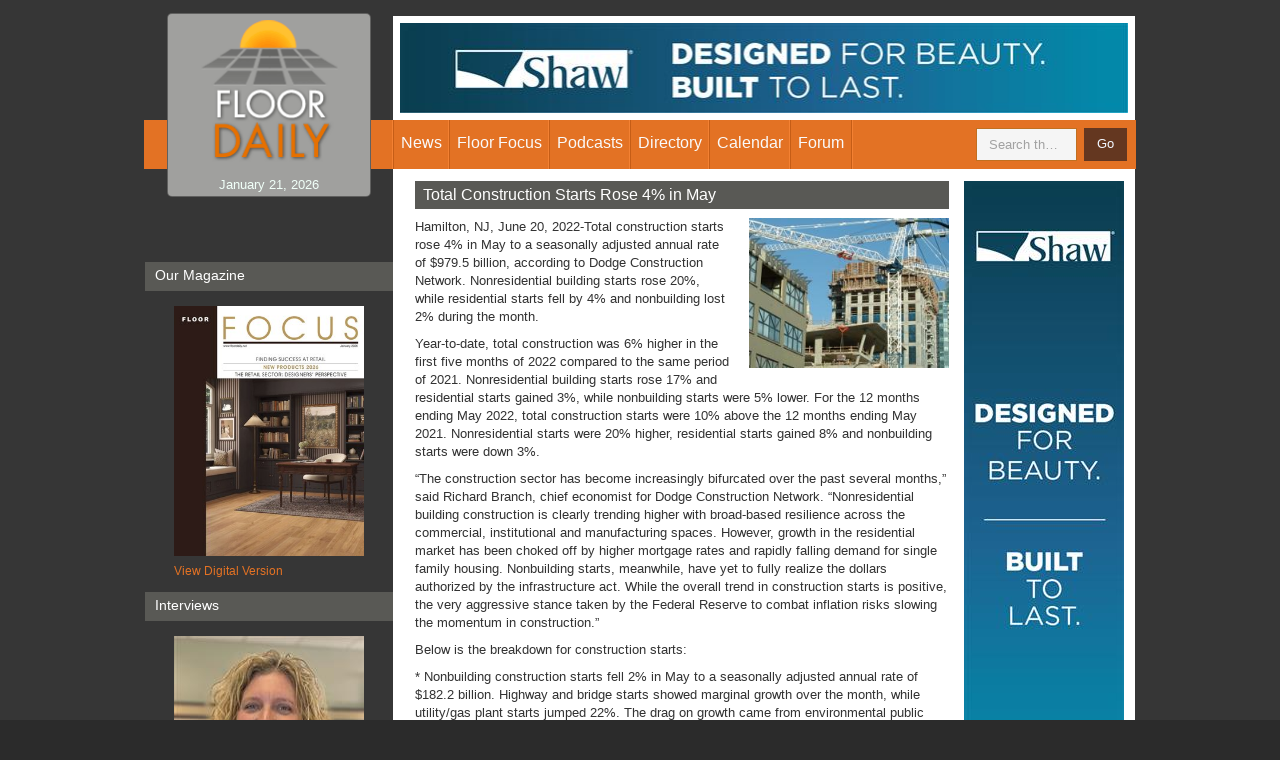

--- FILE ---
content_type: text/html; charset=utf-8
request_url: https://www.floordaily.net/flooring-news/total-construction-starts-rose-4-in-may
body_size: 8766
content:

<!DOCTYPE html>
<html>
<head id="Head1"><meta charset="utf-8" /><meta name="viewport" content="width=device-width, initial-scale=1.0" /><title>
	Total Construction Starts Rose 4% in May
</title><link rel="stylesheet" href="/css/bootstrap.css" /><link rel="stylesheet" type="text/css" media="print" href="/css/print.css" /><link rel="stylesheet" href="/css/main.css" /><link href="https://fonts.googleapis.com/css?family=Open+Sans:300" rel="stylesheet" />
  
	
	<!-- Google Tag Manager -->
	<script>(function(w,d,s,l,i){w[l]=w[l]||[];w[l].push({'gtm.start':
	new Date().getTime(),event:'gtm.js'});var f=d.getElementsByTagName(s)[0],
	j=d.createElement(s),dl=l!='dataLayer'?'&l='+l:'';j.async=true;j.src=
	'https://www.googletagmanager.com/gtm.js?id='+i+dl;f.parentNode.insertBefore(j,f);
	})(window,document,'script','dataLayer','GTM-WK7VVHJ');</script>
	<!-- End Google Tag Manager -->
  
  <script src="https://ajax.googleapis.com/ajax/libs/jquery/1.11.2/jquery.min.js"></script>
  <script>      window.jQuery || document.write('<script src="/js/jquery-1.11.2.min.js" defer><\/script>')</script>
  <script src="/js/bootstrap.min.js" defer></script>
  <script src="/js/jquery.main.js" defer></script>
  <link rel="apple-touch-icon-precomposed" sizes="144x144" href="/images/apple/touch/apple-touch-icon-144x144-precomposed.png" /><link rel="apple-touch-icon-precomposed" sizes="114x114" href="/images/apple/touch/apple-touch-icon-114x114-precomposed.png" /><link rel="apple-touch-icon-precomposed" sizes="72x72" href="/images/apple/touch/apple-touch-icon-72x72-precomposed.png" /><link rel="apple-touch-icon-precomposed" href="/images/apple/touch/apple-touch-icon-57x57-precomposed.png" /><link rel="apple-touch-icon" href="/images/apple/apple-touch-icon-iphone.png" /><link rel="apple-touch-icon" sizes="72x72" href="/images/apple/apple-touch-icon-ipad.png" /><link rel="apple-touch-icon" sizes="114x114" href="/images/apple/apple-touch-icon-iphone4.png" /><link rel="apple-touch-icon" sizes="144x144" href="/images/apple/apple-touch-icon-iphone5.png" /><link rel="shortcut icon" href="/images/apple/touch/apple-touch-icon.png" /><meta name="verify-v1" content="2L4sOMmtJVv7PGS1vseqVXGcO6AsnwSZc75HIBFobZA=" /><meta name="verify-v1" content="z8MQRVWZViIW5asE4kPpXDT5pFFAxXEFTu9qhcCLesY=" /><meta name="y_key" content="4e3f62723e9a26f4" />
    <link rel="canonical" href="https://www.floordaily.net/flooring-news/total-construction-starts-rose-4-in-may" />
<meta name="description" content="Hamilton, NJ, June 20, 2022&amp;mdash;Total construction starts rose 4% in May to a seasonally adjusted annual rate of $979.5 billion, according to Dodge Construction Network. Nonresidential building starts rose 20%, while residential starts fell by 4% and nonbuilding lost 2% during the month.
" /></head>
<body>
	<!-- Google Tag Manager (noscript) -->
	<noscript><iframe src="https://www.googletagmanager.com/ns.html?id=GTM-WK7VVHJ" height="0" width="0" style="display:none;visibility:hidden"></iframe></noscript>
	<!-- End Google Tag Manager (noscript) -->
	

  <div id="wrapper">
    <div class="w1">
      <header class="header">
        <nav class="navbar navbar-default">
          <div class="container">
            <div class="row">
              <div class="navbar-header col-sm-3">
                <button type="button" class="navbar-toggle collapsed" data-toggle="collapse" data-target="#navbar-collapse" aria-expanded="false">
                  <span class="sr-only">Toggle navigation</span>
                  <span class="icon-bar"></span>
                  <span class="icon-bar"></span>
                  <span class="icon-bar"></span>
                </button>
                <div class="header-section">
                  <div class="logo">
                    <a href="/"><img src="/images/logo.png" alt="Floor Daily" width="139" height="143"></a>
                    <time class="hidden-xs">
                        January 21, 2026
                    </time>
                  </div>
                  <div class="header-area">
                    <ul class="info-list visible-xs">
                      <li><span class="icon-book"></span><a href="https://floorfocus.mydigitalpublication.com/publication/?m=62450&l=1&view=issuelistBrowser" id="aMagLink">Digital Magazine</a></li>
                      <li><span class="icon-check"></span><a href="/subscribe">Subscribe</a></li>
                      
                      <li><span class="icon-envelope"></span><a href="mailto:&#105;&#110;&#102;&#111;&#064;&#102;&#108;&#111;&#111;&#114;&#102;&#111;&#099;&#117;&#115;&#046;&#099;&#111;&#109;">&#105;&#110;&#102;&#111;&#064;&#102;&#108;&#111;&#111;&#114;&#102;&#111;&#099;&#117;&#115;&#046;&#099;&#111;&#109;</a></li>
                    </ul>
                    <span class="slogan">The Right News Right When It Happens</span>
                  </div>
                </div>
              </div>
              <div class="collapse navbar-collapse navbar-right col-sm-9" id="navbar-collapse">
                <div class="advertisement hidden-xs">
                    
    <!-- Ad -->
   
<script type="text/javascript">
    $(document).ready(function () {      
        var getBanner = function() {
            var locid = 3;    
            var instance = "4aa1acf1-8280-4587-bce7-a2d616a8a2ff";
            console.log("loading add for section " + locid + " instance: " + instance);
            var jqxhr = $.ajax("/themes/primary/site.ashx?m=getbanner&locid=" + locid + "&instance=" + instance)
            .done(function (data) {
                renderIt(data);
            })
            .fail(function () {
                console.log("Ad not found");
            });
        };
        var renderIt = function(data){
            console.log("rending ad");           
            if (data.Status) {
                console.log(data);
                $("#00eb2e45-fad5-45f2-8550-c3b6d77415b5").html(data.Detail.BannerImage);
            }                  
            setTimeout(getBanner, 30000);//load ad annother ad
        };
        getBanner();            
    });
</script>
<div id="00eb2e45-fad5-45f2-8550-c3b6d77415b5" style="min-height:90px"></div>




                </div>
                <ul class="nav navbar-nav">
                  <li class="dropdown">
                    <a href="/flooring-news" class="dropdown-toggle" data-toggle="dropdown" role="button" aria-haspopup="true" aria-expanded="false">News</a>
                    <ul class="dropdown-menu">
                      <li><a href="/flooring-news">Headline news</a></li>
                      <li><a href="/economics">Economic Indicators</a></li>
                      <li><a href="/subscribe">Subscribe to E-Newsletter</a></li>
                    </ul>
                  </li>
                  <li class="dropdown">
                    <a href="/floorfocus" class="dropdown-toggle" data-toggle="dropdown" role="button" aria-haspopup="true" aria-expanded="false">Floor Focus</a>
                    <ul class="dropdown-menu">
                      <li><a href="/floorfocus">Magazine Articles</a></li>
					  <li><a href="https://floorfocus.mydigitalpublication.com/publication/?m=62450&l=1" target="_blank">Current Digital Edition</a>
					  <li><a href="https://floorfocus.mydigitalpublication.com/publication/?m=62450&l=1&view=issuelistBrowser" target="_blank">Digital Archive ('20-now)</a>
					  <li><a href="/magazine">Digital Archive ('17-'19)</a>
                      <li><a href="//www.floordaily.net/mediakit.pdf">Media Kit</a></li>
                      <li><a href="/floorfocus/about-us">About Us</a></li>
                      <li><a href="/floorfocus/contact">Contact Us</a></li>
                      <li><a href="/floorfocus/magazine">Subscribe</a></li>
                    </ul>
                  </li>
                  <li>
                   <a href="/flooring-podcasts">Podcasts</a>
                      </li>
                  <li>
                    <a href="/resource-directory">Directory</a>
                            </li>
                  <li>
                    <a href="#" class="dropdown-toggle" data-toggle="dropdown" role="button" aria-haspopup="true" aria-expanded="false">Calendar</a>
             <ul class="dropdown-menu">
                      <li><a href="/gallery">Recent Industry events</a></li>
                      <li><a href="/upcoming-industry-events">Industry Calendar</a></li>
                    </ul>
                  </li>
         
                  
                  <li><a target="_blank" href="//www.linkedin.com/groups?gid=2250100">Forum</a></li>
                </ul>
              </div>
            </div>
            <div class="navbar-form">
              <a href="/search?where=floordaily" class="form-opener hidden-xs"><span class="icon-search visible"></span><span class="icon-close hidden"></span></a>
              <div class="holder">
                <div class="form-group">
                  <input type="search" style="color:#655C5C" id="searchInput" class="form-control" placeholder="Search the site...">
                </div>
                <button type="submit" id="searchGo" class="btn btn-default">Go</button>
              </div>
            </div>
          </div>
        </nav>
      </header>
      <main>
   




        

    <div class="container">
          <div class="row">
            <div class="content col-sm-9 col-sm-push-3">
              <div class="vertical-advertisement-block hidden-xs">
               
<script type="text/javascript">
    $(document).ready(function () {      
        var getBanner = function() {
            var locid = 4;    
            var instance = "fe992152-344c-4c2e-9a83-c0d58a2ff3ea";
            console.log("loading add for section " + locid + " instance: " + instance);
            var jqxhr = $.ajax("/themes/primary/site.ashx?m=getbanner&locid=" + locid + "&instance=" + instance)
            .done(function (data) {
                renderIt(data);
            })
            .fail(function () {
                console.log("Ad not found");
            });
        };
        var renderIt = function(data){
            console.log("rending ad");           
            if (data.Status) {
                console.log(data);
                $("#c04def25-b32f-44f6-a2dd-e59178f1720a").html(data.Detail.BannerImage);
            }                  
            setTimeout(getBanner, 30000);//load ad annother ad
        };
        getBanner();            
    });
</script>
<div id="c04def25-b32f-44f6-a2dd-e59178f1720a" style="min-height:90px"></div>
              </div>
              <div class="content-frame">
                <article class="details-block">
                  <h1>
                        Total Construction Starts Rose 4% in May
                    </h1>
                  <div class="breadcrumb-holder visible-xs">
                    <div class="holder">
                      <ol class="breadcrumb">
                        <li><a href="#">Home</a></li>
                        <li><a href="#">News</a></li>
                        <li class="active">
                            Total Construction Starts Rose 4% in May
                        </li>
                      </ol>
                    </div>
                  </div>
                  <div class="image-holder alignright">
                    <a href="#">
                      <img src="/images/articles/6f132ed0-f976-4930-a572-f19c153a666efull.jpg" id="ContentMain_img1" alt="Total Construction Starts Rose 4% in May" width="464" height="186" class="visible-xs" />
                      <img src="/images/articles/6f132ed0-f976-4930-a572-f19c153a666efull.jpg" id="ContentMain_img2" alt="Total Construction Starts Rose 4% in May" width="124" height="126" class="hidden-xs" />
                    </a>
                  </div>

                 <p>Hamilton, NJ, June 20, 2022-Total construction starts rose 4% in May to a seasonally adjusted annual rate of $979.5 billion, according to Dodge Construction Network. Nonresidential building starts rose 20%, while residential starts fell by 4% and nonbuilding lost 2% during the month.</p>
<p>Year-to-date, total construction was 6% higher in the first five months of 2022 compared to the same period of 2021. Nonresidential building starts rose 17% and residential starts gained 3%, while nonbuilding starts were 5% lower. For the 12 months ending May 2022, total construction starts were 10% above the 12 months ending May 2021. Nonresidential starts were 20% higher, residential starts gained 8% and nonbuilding starts were down 3%.</p>
<p>&ldquo;The construction sector has become increasingly bifurcated over the past several months,&rdquo; said Richard Branch, chief economist for Dodge Construction Network. &ldquo;Nonresidential building construction is clearly trending higher with broad-based resilience across the commercial, institutional and manufacturing spaces. However, growth in the residential market has been choked off by higher mortgage rates and rapidly falling demand for single family housing. Nonbuilding starts, meanwhile, have yet to fully realize the dollars authorized by the infrastructure act. While the overall trend in construction starts is positive, the very aggressive stance taken by the Federal Reserve to combat inflation risks slowing the momentum in construction.&rdquo;</p>
<p>Below is the breakdown for construction starts:</p>
<p>* Nonbuilding construction starts fell 2% in May to a seasonally adjusted annual rate of $182.2 billion. Highway and bridge starts showed marginal growth over the month, while utility/gas plant starts jumped 22%. The drag on growth came from environmental public works starts, which fell 14% in May, and miscellaneous nonbuilding starts, which lost 3%. Through the first five months of the year, total nonbuilding starts were 5% lower than in 2021. Highway and bridge starts gained 22% through five months and environmental public works projects were 2% higher. At the same time, miscellaneous nonbuilding and utility/gas plants starts dropped 35% and 41% (respectively) through five months.</p>
<p>For the 12 months ending May 2022, total nonbuilding starts were 3% lower than in the 12 months ending May 2021. Environmental public works starts were up 9%, and street/bridge starts gained 7%. Miscellaneous nonbuilding starts were 33% lower and utility/gas plant starts were down 15%.</p>
<p>The largest nonbuilding projects to break ground in May were the $1.6 billion Samson Solar Energy Center in Franklin, Lamar and Red River Counties, Texas, the $523 million Danish Fields Solar Farm and Battery Storage in Matagorda County, Texas and the $307 million widening of highway 10 in Beaumont, Texas.</p>
<p>8 Nonresidential building starts rose 20% in May to a seasonally adjusted annual rate of $355.1 billion. In May, commercial starts rose 35% due to a large gain in office starts. Institutional starts rose 9% and manufacturing starts fell 5%. Through the first five months of 2022, nonresidential building starts were 17% higher than during the first five months of 2021. Commericail starts advanced 17% and institutional starts rose 2%, while manufacturing starts were 97% higher on a year-to-date basis.</p>
<p>For the 12 months ending May 2022, nonresidential building starts were 20% higher than in the 12 months ending May 2021. Commercial starts grew 18%, institutional starts rose 9%, and manufacturing starts swelled 116% on a 12-month rolling sum basis.</p>
<p>The largest nonresidential building projects to break ground in May were the $950 million Meta Hyperscale data center in Temple, Texas, the $940 million Digital Dulles data center in Dulles, Virginia and a $540 million mixed-use building in New York, New York.</p>
<p>* Residential building starts fell 4% in May to a seasonally adjusted annual rate of $442.2 billion. Single family starts dropped 10% and multifamily starts rose 8%. Through the first five months of 2022, residential starts were 3% higher than in the first five months of 2021. Multifamily starts were up 21%, while single family housing slipped 3%.</p>
<p>For the 12 months ending May 2022, residential starts improved 8% from the same period ending May 2021. Single family starts were 2% higher and multifamily starts were 27% stronger on a 12-month rolling sum basis.</p>
<p>The largest multifamily structures to break ground in May were the $800 million Two Bridges building in New York, New York, the $329 million Reston Next residential building in Reston, Virginia and the $294 million 500 Main Street residential building in New Rochelle, New York.</p>
<p>Regionally, total construction starts in May rose in the Northeast, Midwest and South Central regions, but fell in the South Atlantic and West.</p>


                  <div class="meta hidden-xs">
                    <ul class="info-list" style="width:250px">
                     
                      <li><a href="#" onClick="window.print();return false">Print the Article</a></li>

                    </ul>
                    <ul class="social-networks">
                      <li class="facebook"><a href="http://www.facebook.com/sharer.php?u=https%3a%2f%2fwww.floordaily.net%3a443%2fflooring-news%2ftotal-construction-starts-rose-4-in-may" id="ContentMain_aFacebook">facebook</a></li>
                      <li class="twitter"><a href="https://twitter.com/share?url=https%3a%2f%2fwww.floordaily.net%3a443%2fflooring-news%2ftotal-construction-starts-rose-4-in-may&amp;counturl=https%3a%2f%2fwww.floordaily.net%3a443%2fflooring-news%2ftotal-construction-starts-rose-4-in-may&amp;text=FloorDaily" id="ContentMain_aTwitter">twitter</a></li>
                      <li class="linkedin"><a href="http://www.linkedin.com/shareArticle?mini=true&amp;url=https%3a%2f%2fwww.floordaily.net%3a443%2fflooring-news%2ftotal-construction-starts-rose-4-in-may&amp;title=FloorDaily&amp;summary=FloorDaily;source=floordaily.net" id="ContentMain_aLinked">linkedin</a></li>
                      <li class="google"><a href="https://plusone.google.com/_/+1/confirm?hl=en&amp;url=https%3a%2f%2fwww.floordaily.net%3a443%2fflooring-news%2ftotal-construction-starts-rose-4-in-may" id="ContentMain_aGoogle">google</a></li>
                    </ul>
                  </div>

                </article>
                <div class="advertisement-block visible-xs">
                   
<script type="text/javascript">
    $(document).ready(function () {      
        var getBanner = function() {
            var locid = 1;    
            var instance = "87e167d9-014c-4a2e-ae4a-0630d3d1fde1";
            console.log("loading add for section " + locid + " instance: " + instance);
            var jqxhr = $.ajax("/themes/primary/site.ashx?m=getbanner&locid=" + locid + "&instance=" + instance)
            .done(function (data) {
                renderIt(data);
            })
            .fail(function () {
                console.log("Ad not found");
            });
        };
        var renderIt = function(data){
            console.log("rending ad");           
            if (data.Status) {
                console.log(data);
                $("#bb88c4dc-6172-4c11-b0a4-b3b0dca1da1e").html(data.Detail.BannerImage);
            }                  
            setTimeout(getBanner, 30000);//load ad annother ad
        };
        getBanner();            
    });
</script>
<div id="bb88c4dc-6172-4c11-b0a4-b3b0dca1da1e" style="min-height:90px"></div>
                </div>
              </div>
            </div>
              
            <aside class="sidebar col-sm-3 col-sm-pull-9 hidden-xs">
              <section class="side-block">
                <h2>Our Magazine</h2>
                <div class="image-holder">
                  <a href="https://floorfocus.mydigitalpublication.com/publication/?m=62450&l=1&view=issuelistBrowser" id="ContentMain_Sidebar1_aMagazine" target="_blank">
                <img src="https://floorfocus.mydigitalpublication.com/cache/getCover.php?out=raw&isz=320&m=62450" id="ContentMain_Sidebar1_imgMagazine" alt="image description" width="190" height="258" />
            <p>View Digital Version</p>
        </a>
                
                </div>
              </section>
              <section class="side-block">
                <h2>Interviews</h2>
                <div class="image-holder">
                  <a href="/flooring-podcasts/melissa-murphy-discusses-why-johnston-paint-and-decorating-grows-every-year40" id="ContentMain_Sidebar1_aRadioDetail">
                    <img src="/images/RadioInterviews/76462db8-bac7-4d6e-8be0-492edae29729.jpg" id="ContentMain_Sidebar1_imgRadio" alt="image description" width="190" height="157" />
                    <p id="ContentMain_Sidebar1_titleRadio">Melissa Murphy Discusses Why Johnston Paint and Decorating Grows Every Year</p>
                  </a>
                </div>
                <ul class="btn-list">
                  <li><a href="/UploadedFiles/RadioInterviews/MP3/Melissa Murphy Discusses Why Johnston Paint and Decorating Grows Every Year.mp3" id="ContentMain_Sidebar1_aRadioMp3" target="_blank">MP3</a></li>
<li></li>
                </ul>
              </section>
              <div class="subscribe-area">
                <ul>
                  <li>
                    <a href="#" class="btn-subscribe">Subscribe</a>
                    <ul>
                      <li><a href="/subscribe">E-Newsletter</a></li>
                      <li><a href="/floorfocus/magazine">Magazine</a></li>
                    </ul>
                  </li>
                </ul>
              </div>
            </aside>
          </div>
        </div>













      </main>
    </div>
    <div class="footer">
      <aside class="footer-block">
        <div class="container">
          <div class="row">
            <div class="col-md-9 col-md-push-3">
              <div class="row">
                <div class="col-sm-3 footer-area">
                  <strong class="title">About
                    </strong>
                  &nbsp;<ul class="list">
                    <li><a href="/floorfocus/about-us">About us</a></li>
                    <li><a href="/floorfocus/contact">Contact us</a></li>

                  </ul>
                </div>
                <div class="col-sm-5 footer-area">
                  <strong class="title">Join our mailing list</strong>
                  <p>Subscribe to get our weekly newsletter delivered directly to your inbox</p>
                  
 <a href="/subscribe" class="btn btn-default">Subscribe</a>
                </div>
                <div class="col-sm-4 footer-area">
                  <strong class="title">Contact us</strong>
                  <ul class="contact-list">
                    <li>
                      <span class="icon-location"></span>
                      <address>
                        Floor Focus <br>
                        PO Box 3399 <br>
                        Chattanooga, TN 37404
                      </address>
                    </li>
                    <li><a href="tel:4237520400"><span class="icon-phone"></span>423-752-0400</a></li>
                    <li><a href="mailto:&#105;&#110;&#102;&#111;&#064;&#102;&#108;&#111;&#111;&#114;&#102;&#111;&#099;&#117;&#115;&#046;&#099;&#111;&#109;"><span class="icon-envelope"></span>&#105;&#110;&#102;&#111;&#064;&#102;&#108;&#111;&#111;&#114;&#102;&#111;&#099;&#117;&#115;&#046;&#099;&#111;&#109;</a></li>
                  </ul>
                </div>
              </div>
            </div>
          </div>
        </div>
      </aside>
      <footer class="footer-frame">
        <div class="container">
          <div class="row">
            <div class="col-md-9 col-md-push-3">
              <div class="about-block hidden-xs">
                <strong class="intro-text"> About Floor Focus and <a href="#">FloorDaily.net</a></strong>
                <p> <a href="#">Floor Focus</a> is the oldest and most trusted flooring magazine. Our market research, strategic analysis and fashion coverage of the flooring business provides retailers, designers, architects, contractors, building owners, suppliers and other industry professionals the information they need to achieve greater success.</p>
                <p> This website, <a href="/">Floordaily.net</a>, is the leading resource for accurate, unbiased and up to the minute flooring news, interviews, business articles, event coverage, directory listings and planning calendar. We rank number one for traffic.</p>
              </div>
              <div class="row">
                <div class="col-sm-6">
                  <p>Copyright &copy; 2026 <a href="/floorfocus">FloorFocus</a></p>
                </div>
                <div class="col-sm-6">
                  <ul class="social-networks">
                    <li><a href="https://twitter.com/floorfocus"><span class="icon-twitter"></span></a></li>
                  <li><a href="https://www.facebook.com/FloorFocus/?fref=ts&ref=br_tf"><span class="icon-facebook"></span></a></li>
                 
                    <li><a href="https://www.linkedin.com/groups?about=&gid=2250100"><span class="icon-linkedin"></span></a></li>
           
                  </ul>
                  <span class="hidden-xs info-text">website by <a target="_blank" href="https://www.episode49.com/">episode49, LLC</a></span>
                </div>
              </div>
            </div>
          </div>
        </div>
      </footer>
    </div>
  </div>
               <script type="text/javascript">
                   $(document).ready(function () {
                       //subscribe
                       //                       $("#btnSubscribeSignup").click(function () {
                       //                           subscribeMe();
                       //                       });
                       //                       $("#emailSignup").keydown(function (e) {
                       //                           if (e.keyCode == 13) {
                       //                               subscribeMe();
                       //                           }
                       //                       });

                       //search
                       $("#searchGo").click(function () {
                           searchMe();
                       });
                       $("#searchInput").keydown(function (e) {
                           if (e.keyCode == 13) {
                               searchMe();
                           }
                       });
                   });

                   var subscribeMe = function () {
                       window.location.href = '/subscribe?email=' + $("#emailSignup").val(); //relative to domain  
                   };

                   var searchMe = function () {
                       window.location.href = '/search?where=' + $("#searchInput").val(); //relative to domain  
                   };
                </script>
</body>

</html>